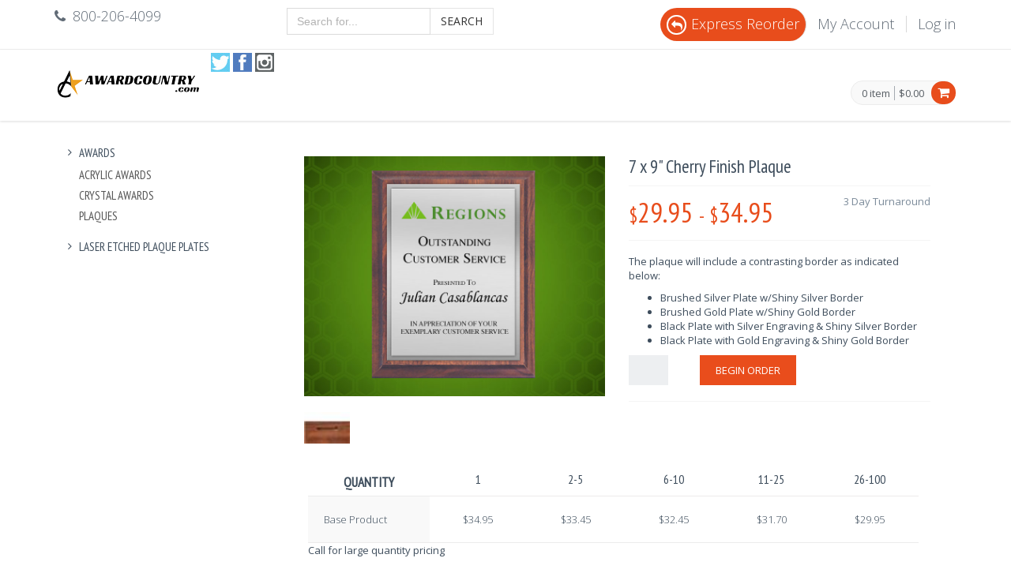

--- FILE ---
content_type: text/html; charset=utf-8
request_url: https://awardcountry.com/product/awards-plaque-presswood-cherry-7x9
body_size: 42197
content:
<!DOCTYPE html>

<!--[if IE 8]> <html lang="en" class="ie8 no-js"> <![endif]-->
<!--[if IE 9]> <html lang="en" class="ie9 no-js"> <![endif]-->
<!--[if !IE]><!-->
<html lang="en">
<!--<![endif]-->


<head>
    <meta charset="utf-8" />

    <title>
        7 x 9&quot; Cherry Finish Plaque
    </title>
    <meta name="description" content="The 8 x 10 inch Alder wood plaque with a sapphire marble plate and a gold florentine border is an accomplishing token of recognition for any occasion! Custom laser engraving at no additional cost! P5251" />
    <meta name="keywords" content="P5250 P5251 P5252" />
    <link href="https://fonts.googleapis.com/css?family=Open+Sans:300,400,600,700%7CPT+Sans+Narrow%7CSource+Sans+Pro:200,300,400,600,700,900&amp;subset=all" rel="stylesheet" type="text/css">
    <meta content="width=device-width, initial-scale=1.0" name="viewport">
    <meta http-equiv="X-UA-Compatible" content="IE=edge">
    <meta content="" name="description">
    <meta content="" name="keywords">
    <meta content="" name="author">

    
    <link href="/Content/mfcss?v=nqaUaCuo8ihxsCWGSVSsnatkHKkdn2iiWJhtaJHMoNs1" rel="stylesheet"/>

    
    
    <style>
        .compare-item {
            text-align: left;
        }

        .pricing-info .goods-data {
            overflow: initial;
        }

        .goods-data table th {
            padding-left: 20px;
        }

        .pricing-data td.pricing-sep-row {
            background: white;
            padding: 15px 3px 3px 3px;
        }

        /*stop using goods-data compare-goods and create price grid styles based from them..*/
    </style>

    <script>
        window.dataLayer = window.dataLayer || [];
        dataLayer.push({
            'ecommerce': {
                'detail': {
                    'products': [{
                        'name': '7 x 9&quot; Cherry Finish Plaque',
                        'id': 'P9070',
                        'category': '5868',
                        'variant': ''
                    }]
                }
            },
            
            ecomm_prodid: 'P9070',
            ecomm_pagetype: 'product',
            ecomm_totalvalue: 34.95
        });

        window.gts = window.gts || [];
        gts.push(["ITEM_GOOGLE_SHOPPING_ID", "P9070"]);  

    </script>

    
    <link rel="apple-touch-icon" sizes="57x57" href="https://fpc.blob.core.windows.net/aci%2Ficons%2Fac_logo_icons_57x57.png">
<link rel="apple-touch-icon" sizes="60x60" href="https://fpc.blob.core.windows.net/aci%2Ficons%2Fac_logo_icons_60x60.png">
<link rel="apple-touch-icon" sizes="72x72" href="https://fpc.blob.core.windows.net/aci%2Ficons%2Fac_logo_icons_72x72.png">
<link rel="apple-touch-icon" sizes="76x76" href="https://fpc.blob.core.windows.net/aci%2Ficons%2Fac_logo_icons_76x76.png">
<link rel="apple-touch-icon" sizes="114x114" href="https://fpc.blob.core.windows.net/aci%2Ficons%2Fac_logo_icons_114x114.png">
<link rel="apple-touch-icon" sizes="120x120" href="https://fpc.blob.core.windows.net/aci%2Ficons%2Fac_logo_icons_120x120.png">
<link rel="apple-touch-icon" sizes="144x144" href="https://fpc.blob.core.windows.net/aci%2Ficons%2Fac_logo_icons_144x144.png">
<link rel="apple-touch-icon" sizes="152x152" href="https://fpc.blob.core.windows.net/aci%2Ficons%2Fac_logo_icons_152x152.png">
<link rel="apple-touch-icon" sizes="180x180" href="https://fpc.blob.core.windows.net/aci%2Ficons%2Fac_logo_icons_180x180.png">

<link rel="icon" type="image/png" href="https://fpc.blob.core.windows.net/aci%2Ficons%2Fac_logo_icons_32x32.png" sizes="32x32">
<link rel="icon" type="image/png" href="https://fpc.blob.core.windows.net/aci%2Ficons%2Fac_logo_icons_192x192.png" sizes="192x192">
<link rel="icon" type="image/png" href="https://fpc.blob.core.windows.net/aci%2Ficons%2Fac_logo_icons_96x96.png" sizes="96x96">
<link rel="icon" type="image/png" href="https://fpc.blob.core.windows.net/aci%2Ficons%2Fac_logo_icons_16x16.png" sizes="16x16">

<meta name="application-name" content="AwardCountry" />
<meta name="msapplication-TileColor" content="#da532c">
<meta name="msapplication-square70x70logo" content="https://fpc.blob.core.windows.net/aci%2Ficons%2Fac_logo_icons_70x70.png" />
<meta name="msapplication-TileImage" content="https://fpc.blob.core.windows.net/aci%2Ficons%2Fac_logo_icons_144x144.png">
<meta name="msapplication-square150x150logo" content="https://fpc.blob.core.windows.net/aci%2Ficons%2Fac_logo_icons_150x150.png" />
<meta name="msapplication-wide310x150logo" content="https://fpc.blob.core.windows.net/aci%2Ficons%2Fac_logo_icons_310x150.png" />
<meta name="msapplication-square310x310logo" content="https://fpc.blob.core.windows.net/aci%2Ficons%2Fac_logo_icons_310x310.png" />
<style>
    .title-wrapper {
        background: #72c2ff url(https://fpc.blob.core.windows.net/aci%2FBanner1.jpg) no-repeat 100% 100%;
    }
    .ecommerce .header-navigation > ul > li > a {
        padding: 38px 12px 38px;
    }
    .ecommerce .reduce-header .header-navigation > ul > li > a {
        padding: 28px 12px 38px;
    }
    .ecommerce .site-logo {
        margin-right: 10px;
        padding-top: 22px;
    }
    .ecommerce .site-logo > img {
        width: 185px;
    }
    .header-navigation li.menu-search span.sep {
        top: 4px;
    }
    .header-navigation li.menu-search i {
        top: -4px;
    }
    .header .top-cart-block {
        margin-top: 35px;
    }
    div.pre-header>div.container>div.row>div.additional-shop-info>ul>li>span,
    div.pre-header>div.container>div.row>div.additional-shop-info>ul>li>i,
    div.pre-header>div.container>div.row>div.additional-nav>ul>li>a {
        font-size: 18px;
    }
    @media (max-width: 1205px) and (min-width: 1025px) {
        .header .header-navigation > ul > li > a {
            padding: 5px 0 18px;
        }
        .ecommerce .reduce-header .header-navigation > ul > li > a {
            padding: 5px 0 18px;
        }
    }
    div.AuthorizeNetSeal {
        text-align: center;
        margin: 0;
        padding: 0;
        width: 90px;
        font: normal 9px arial, helvetica, san-serif;
        line-height: 10px;
    }
    div.AuthorizeNetSeal a {
        text-decoration: none;
        color: black;
    }
    div.AuthorizeNetSeal a:visited {
        color: black;
    }
    div.AuthorizeNetSeal a:active {
        color: black;
    }
    div.AuthorizeNetSeal a:hover {
        text-decoration: underline;
        color: black;
    }
    div.AuthorizeNetSeal a img {
        border: 0px;
        margin: 0px;
        text-decoration: none;
    }
  @media (max-width: 1281px) {
        #carousel-example-generic, .title-wrapper {
            display: none;
        }
    }
    
    .tel,
    .tel:visited {
        /*for small screens */
        color: #fff;
        background: none;
        text-decoration: none;
    }
    
    .tel:hover,
    .tel:focus {
        color: #fff;
        background: none;
    }
    
    @media screen and (min-width: 28.5em) {
        /* for larger screens */
        .tel,
        .tel:visited {
            background: none;
            cursor: default;
        }
        .tel,
        .tel:focus {
            color: #fff;
        }
    }
    #search-form {
    padding-bottom: 10px;
  }
  #social-icons {
  margin: 0;
  padding: 2px;}
  #social-icons li {
    list-style-type: none;
    float: left;
    padding: 2px; }
    #social-icons li a.social-icon {
      display: block;
      width: 24px;
      height: 24px; }
    #social-icons li .tw-icon, #social-icons li .fb-icon, #social-icons li .in-icon {
      background: url("https://fpc.blob.core.windows.net/aci%2Ficons%2Fsocialmediaicons.jpg") scroll 0 0 no-repeat; }
    #social-icons li .tw-icon {
      background-position: 0 0; }
    #social-icons li .fb-icon {
      background-position: -24px 0; }
    #social-icons li .in-icon {
      background-position: -48px 0; }
  
  @media(min-width:768px) {
        .container-fluid {
            width: 750px
        }
    }

    @media(min-width:992px) {
        .container-fluid {
            width: 970px
        }
    }

    @media(min-width:1200px) {
        .container-fluid {
            width: 1170px;
        }
    }
    @media screen and (max-width: 480px)
  {
    #mugad, #siteFooter {
      display: none;
   }
    
 }
</style>
</head>
<body class="ecommerce">

    <!-- Google Tag Manager -->
<noscript><iframe src="//www.googletagmanager.com/ns.html?id=GTM-53S5L2"
  height="0" width="0" style="display:none;visibility:hidden"></iframe></noscript>
  <script>(function(w,d,s,l,i){w[l]=w[l]||[];w[l].push({'gtm.start':
  new Date().getTime(),event:'gtm.js'});var f=d.getElementsByTagName(s)[0],
  j=d.createElement(s),dl=l!='dataLayer'?'&l='+l:'';j.async=true;j.src=
  '//www.googletagmanager.com/gtm.js?id='+i+dl;f.parentNode.insertBefore(j,f);
  })(window,document,'script','dataLayer','GTM-53S5L2');</script>
  <!-- End Google Tag Manager -->
  <!-- Facebook Pixel Code -->
  <script>
  !function(f,b,e,v,n,t,s)
  {if(f.fbq)return;n=f.fbq=function(){n.callMethod?
  n.callMethod.apply(n,arguments):n.queue.push(arguments)};
  if(!f._fbq)f._fbq=n;n.push=n;n.loaded=!0;n.version='2.0';
  n.queue=[];t=b.createElement(e);t.async=!0;
  t.src=v;s=b.getElementsByTagName(e)[0];
  s.parentNode.insertBefore(t,s)}(window,document,'script',
  'https://connect.facebook.net/en_US/fbevents.js');
   fbq('init', '1828907020689685'); 
  fbq('track', 'PageView');
  </script>
  <noscript>
   <img height="1" width="1" 
  src="https://www.facebook.com/tr?id=1828907020689685&ev=PageView
  &noscript=1"/>
  </noscript>
  <!-- End Facebook Pixel Code -->
  <!-- Facebook Pixel Code -->
  <script>
  !function(f,b,e,v,n,t,s){if(f.fbq)return;n=f.fbq=function(){n.callMethod?
  n.callMethod.apply(n,arguments):n.queue.push(arguments)};if(!f._fbq)f._fbq=n;
  n.push=n;n.loaded=!0;n.version='2.0';n.queue=[];t=b.createElement(e);t.async=!0;
  t.src=v;s=b.getElementsByTagName(e)[0];s.parentNode.insertBefore(t,s)}(window,
  document,'script','https://connect.facebook.net/en_US/fbevents.js');
  fbq('init', '706215159541631');
  fbq('track', 'PageView');
  </script>
  <noscript><img height="1" width="1" style="display:none"
  src="https://www.facebook.com/tr?id=706215159541631&ev=PageView&noscript=1"
  /></noscript>
  <!-- DO NOT MODIFY -->
  <!-- End Facebook Pixel Code -->
  <!-- Facebook Pixel Code -->
  <script>
    !function(f,b,e,v,n,t,s)
    {if(f.fbq)return;n=f.fbq=function(){n.callMethod?
    n.callMethod.apply(n,arguments):n.queue.push(arguments)};
    if(!f._fbq)f._fbq=n;n.push=n;n.loaded=!0;n.version='2.0';
    n.queue=[];t=b.createElement(e);t.async=!0;
    t.src=v;s=b.getElementsByTagName(e)[0];
    s.parentNode.insertBefore(t,s)}(window, document,'script',
    'https://connect.facebook.net/en_US/fbevents.js');
    fbq('init', '614160355438500');
    fbq('track', 'PageView');
  </script>
  <noscript><img height="1" width="1" style="display:none"
    src="https://www.facebook.com/tr?id=614160355438500&ev=PageView&noscript=1"
  /></noscript>
  <!-- End Facebook Pixel Code -->
  <div class='pre-header'>
    <div class='container'>
      <div class='row'>
        <div class='col-md-3 col-sm-3 additional-shop-info'>
          <ul class='list-unstyled list-inline'>
            <li><i class='fa fa-phone'></i><span>800-206-4099</span></li>
          </ul>
        </div>
              <div class='col-md-3 col-sm-3'>
                  <form method="GET" action="/search/newsearch" id="search-form">
                      <div class="input-group" id="query-container">
                          <input type="text" class="form-control typeahead" id="searchBox" name="query" autocomplete="off"
                          placeholder="Search for...">
                          <span class="input-group-btn">
           <button class="btn btn-default" type="submit">Search</button>
           </span>
                      </div>
                  </form>            </div>
        <div class='col-md-6 col-sm-6 additional-nav'>
          <ul class='list-unstyled list-inline pull-right'>
                                <li style="background-color: #e84d1c;padding: 8px;border-radius: 30px !important;">
                        <a style="color: #FFFFFF;" href='/myaccount/Default/ExpressReorder'><i class="fa fa-reply" style="color: #FFFFFF;border: 2px solid #FFFFFF !important;border-radius: 30px;text-align: center;padding-top: 4px;margin-right: 6px;width: 25px;height: 25px;"></i>Express Reorder</a>
                    </li>
            <li><a href='/myaccount'>My Account</a></li>
              <li><a href='/Account/Login'>Log in</a></li>
          </ul>
        </div>
      </div>
    </div>
  </div>
  <div class='header'>
      <div class='container'>
          <a class='site-logo' href='/'><img src='https://fpc.blob.core.windows.net/aci%2Fac_logo_h.png' alt='site logo'></a>
        <ul id="social-icons">
      <li>
          <a class="social-icon tw-icon" href="https://twitter.com/awardcountry">
          </a>
      </li>
      <li>
          <a class="social-icon fb-icon" href="https://www.facebook.com/awardcountry/">
          </a>
      </li>
      <li>
          <a class="social-icon in-icon" href="https://www.instagram.com/awardcountry/">
          </a>
      </li>
  </ul>
          <a href='javascript:void(0);' class='mobi-toggler'><i class='fa fa-bars'></i></a>
          <div class='top-cart-block'>
              <div class='top-cart-info'>
                  <a href='/ShoppingCart' class='top-cart-info-count'>0 item</a>
                  <a href='/ShoppingCart' class='top-cart-info-value'>$0.00</a>
              </div>
              <a href='/ShoppingCart'><i class='fa fa-shopping-cart'></i></a>
          </div>
					<!--
          <div class='header-navigation'>
              <ul>
                      <li class='dropdown'>
                          <a class='dropdown-toggle' data-toggle='dropdown' data-target='#' href='/category/Awards'>
                              Awards
                          </a>
                              <ul class='dropdown-menu'>
                                      <li><a href='/category/Awards-Acrylic'>Acrylic Awards</a></li>
                                      <li><a href='/category/Award-Crystal'>Crystal Awards</a></li>
                                      <li><a href='/category/awards-plaques'>Plaques</a></li>
                                                                      <li><a href="https://awardcountry.com/Page/Plaque-Plates">Plaque and Trophy Plates</a></li>
                              </ul>
                      </li>
                      <li class='dropdown'>
                          <a class='dropdown-toggle' data-toggle='dropdown' data-target='#' href='/category/awards-plates-etch'>
                              Laser Etched Plaque Plates
                          </a>
                      </li>
              </ul>
					</div>-->
      </div>
  </div>

    
<div class="main">
    <div class="container-fluid">
        <div class="row margin-bottom-40">
            
    

            





<div class="hidden-sm hidden-xs sidebar col-md-3 col-sm-5">
    <ul class="list-group margin-bottom-25 sidebar-menu">
            <li class="list-group-item clearfix  dropdown">
                <a href=/category/Awards class="collapsed">
                    <i class="fa fa-angle-right"></i>
                    Awards
                </a>
                    <ul class="dropdown-menu" style="display: block; overflow: hidden">
                            <li><a href=/category/Awards-Acrylic title="Acrylic Awards">Acrylic Awards</a></li>
                            <li><a href=/category/Award-Crystal title="Crystal Awards">Crystal Awards</a></li>
                            <li><a href=/category/awards-plaques title="Plaques">Plaques</a></li>
                    </ul>
            </li>
            <li class="list-group-item clearfix ">
                <a href=/category/awards-plates-etch class="collapsed">
                    <i class="fa fa-angle-right"></i>
                    Laser Etched Plaque Plates
                </a>
            </li>
    </ul>
</div>


<div class="col-md-9 col-sm-7">
    <form action="/Product/awards-plaque-presswood-cherry-7x9?wid=9fcdd137-323b-4442-a57b-b623e0270d7f&amp;sid=38a3b9e9-2180-4e7c-883a-9fb8c4e14489" , method="post" id="ProductForm" enctype="application/x-www-form-urlencoded">
        <div class="product-page">
            <div class="row">
                




<div class="col-md-6 col-sm-6">
    <div class="product-main-image">
        <img src="https://fpc.blob.core.windows.net/img/a488fc1d-3a6f-40ea-8676-937d24758095.jpg" alt="7 x 9&quot; Cherry Finish Plaque" class="img-responsive" data-bigimgsrc="https://fpc.blob.core.windows.net/img/a488fc1d-3a6f-40ea-8676-937d24758095.jpg">
    </div>
        <div class="product-other-images">
                <a href="https://fpc.blob.core.windows.net/img/e37005fe-5f97-43cb-ae86-a6dbe0cd1f96"
                   class="fancybox-button" rel="photos-lib">
                  <img alt="Additional Image" src="/Img/Asset/Thumb/e37005fe-5f97-43cb-ae86-a6dbe0cd1f96?width=40">
                </a>
        </div>
</div>
<div class="col-md-6 col-sm-6">
    <h1>7 x 9&quot; Cherry Finish Plaque</h1>
    <div class="price-availability-block clearfix">
            <div class="price">
                <strong><span>$</span>29.95</strong>
                <strong><span>&nbsp;-&nbsp;</span></strong>
                <strong><span>$</span>34.95</strong>
            </div>
        <div class="availability">
3 Day Turnaround        </div>
    </div>
    <div class="description">
        <p>The plaque will include a contrasting border as indicated below:<ul><li>Brushed Silver Plate w/Shiny Silver Border</li><li>Brushed Gold Plate w/Shiny Gold Border</li><li>Black Plate with Silver Engraving &amp; Shiny Silver Border</li><li>Black Plate with Gold Engraving &amp; Shiny Gold Border<br /></li></ul></p>
    </div>
    
        <div class="product-page-cart">
            <div class="product-quantity">
                <input id="quantity" name="quantity" type="number" class="form-control input-sm" required min="1"  pattern="[0-9]*" inputmode="numeric" >
            </div>
            <button class="btn btn-primary" type="submit">Begin Order</button>
        </div>
        <div class="addthis_sharing_toolbox"></div>
</div>
<div class="row">
    <div class="col-xs-12">
            <div class="pricing-data pricing-goods clearfix">
                <div class="table-wrapper-responsive">
                    <table summary="Product Pricing">
                        <tbody>
                                <tr>
                                    <th>
                                        <h2>Quantity</h2>
                                    </th>
                                        <th>
                                            1
                                        </th>
                                        <th>
                                            2-5
                                        </th>
                                        <th>
                                            6-10
                                        </th>
                                        <th>
                                            11-25
                                        </th>
                                        <th>
                                            26-100
                                        </th>
                                </tr>
                                                            <tr>
                                    <td class="pricing-info">Base Product</td>
                                        <td class="pricing-item">$34.95</td>
                                        <td class="pricing-item">$33.45</td>
                                        <td class="pricing-item">$32.45</td>
                                        <td class="pricing-item">$31.70</td>
                                        <td class="pricing-item">$29.95</td>
                                </tr>
                        </tbody>
                    </table>
                    <span class="callLargeQuantity">Call for large quantity pricing</span>
                    <p class="padding-top-20">
                        <strong>Notice:</strong> Quantity pricing is determined by quantity of <b>entire</b> order, by product.
                    </p>
                </div>
            </div>
    </div>
</div>

<div class="product-page-content">
    <ul id="myTab" class="nav nav-tabs">
        <li class="active"><a data-toggle="tab" href="#tab-overview">Overview</a></li>
                <li><a href="#tab-12928" data-toggle="tab">How to Order</a></li>
                <li><a href="#tab-12929" data-toggle="tab">Logo Requirements</a></li>
    </ul>
    <div id="myTabContent" class="tab-content">
        <div id="tab-overview" class="tab-pane fade in active">
            <p>The plaque will include a contrasting border as indicated below:<ul><li>Brushed Silver Plate w/Shiny Silver Border</li><li>Brushed Gold Plate w/Shiny Gold Border</li><li>Black Plate with Silver Engraving &amp; Shiny Silver Border</li><li>Black Plate with Gold Engraving &amp; Shiny Gold Border<br /></li></ul></p>
        </div>
                <div id="tab-12928" class="tab-pane fade in">
                        <div>
                            Step 1
                        </div>
                        <div>
                            Choose your item and customize the item and submit your order.
                        </div>
                        <div>
                            Step 2
                        </div>
                        <div>
                            We will send you an email notification when your proof is ready for viewing.
                        </div>
                        <div>
                            Step 3
                        </div>
                        <div>
                            Request changes to your proof or approve your proof.
                        </div>
                        <div>
                            Step 4
                        </div>
                        <div>
                            Provide payment and complete the order.
                        </div>
                        <div>
                            Step 5
                        </div>
                        <div>
                            You will receive a payment confirmation email after you make payment and a shipping confirmation email once your order has shipped.
                        </div>
                </div>
                <div id="tab-12929" class="tab-pane fade in">
                        <div>
                            File Format
                        </div>
                        <div>
                            <table border="0" cellpadding="4" cellspacing="0" style="box-sizing:border-box;border-spacing:0px;border-collapse:collapse;color:#3e4d5c;font-family:Arial, Helvetica, sans-serif;line-height:15.29px;font-size:11px;border-radius:0px !important;background-color:#dfdfdf;" width="100%"><tbody style="box-sizing:border-box;"><tr style="box-sizing:border-box;"><td bgcolor="#F2F2F2" style="box-sizing:border-box;padding:0px;border-radius:0px !important;"><span style="box-sizing:border-box;font-weight:700;"><strong>We need one of the following file formats</strong>:</span><br style="box-sizing:border-box;" />&nbsp;.EPS .CDR .PSD . AI . JPG . PDF</td></tr><tr style="box-sizing:border-box;"><td bgcolor="#DFDFDF" style="box-sizing:border-box;padding:0px;border-radius:0px !important;"><span style="box-sizing:border-box;font-weight:700;"><strong>File should be at least:</strong></span><br style="box-sizing:border-box;" />&nbsp;300dpi resolution</td></tr><tr style="box-sizing:border-box;"><td bgcolor="#F2F2F2" style="box-sizing:border-box;padding:0px;border-radius:0px !important;"><span style="box-sizing:border-box;font-weight:700;"><strong>Logo color:</strong></span><br style="box-sizing:border-box;" />&nbsp;Black and White</td></tr><tr style="box-sizing:border-box;"><td bgcolor="#DFDFDF" style="box-sizing:border-box;padding:0px;border-radius:0px !important;"></td></tr></tbody></table>
                        </div>
                </div>
    </div>
</div>


            </div>
        </div>
        <input type="hidden" name="ProductUrl" value="awards-plaque-presswood-cherry-7x9" />
        <div id="checkoutWizFooter">
        </div>

    </form>
</div>

        </div>
    </div>
</div>
<div id="siteFooter">
    <div class="steps-block steps-block-red">
    <div class="container">
        <div class="row">
            <div class="col-md-4 steps-block-col">
                <em></em>
                <i class="fa fa-gift"></i>

                <div>
                    <h2>Free Proof</h2>
                    <em>Free proofing and setup</em>
                </div>
                <span></span>
            </div>
            <div class="col-md-4 steps-block-col">
                <i class="fa fa-gift"></i>
                <em></em>

                <div>
                    <h2>No Minimum</h2>
                    <em>Order only as many as you need</em>
                </div>
                <span></span>
            </div>
            <div class="col-md-4 steps-block-col">
                <i class="fa fa-phone"></i>
                <em></em>

                <div>
                    <h2><a class="tel" tabIndex="-1" href="tel:800-206-4099">800-206-4099</a></h2>
                    <em>9am - 5pm EST customer care available</em>
                </div>

            </div>

        </div>
    </div>
</div>
<div class="pre-footer">
    <div class="container">
        <div id="trustbox">
        </div>
    </div>

    <div class="container">
        <div class="row">
            <div class="col-md-3 col-sm-6 pre-footer-col">
                <h2>Information</h2>
                <ul class="list-unstyled">
                    <li>
                        <a href="/page/Policies">Shipping and Return Policies</a>
                    </li>
                    <li>
                        <a href="/page/Frequently_Asked_Questions">FAQ</a>
                    </li>
                    <li>
                        <a href="/Terms">Terms of Use</a>
                    </li>
                    <li>
                        <a href="/Page/Low-Price-Guarantee">
                            Low Price Guarantee
                        </a>
                    </li>
                    <li>
                        <a href="/Privacy">Privacy</a>
                    </li>
                  <li>
                    <a href="/Page/AboutUs">About Us</a>
                  </li>
                </ul>
            </div>

            <div class="col-md-3 col-sm-6 pre-footer-col">
                <h2>Visit our other sites</h2>
                <ul class="list-unstyled">
                    <li><i class="fa fa-angle-right"></i> <a href="https://deskplates.com">deskplates.com</a>
                    </li>
                    <li><i class="fa fa-angle-right"></i> <a href="https://nametagcountry.com">nametagcountry.com</a>
                    </li>
                    <li><i class="fa fa-angle-right"></i> <a href="https://paperweightcountry.com">paperweightcountry.com</a>
                    </li>
                                     <li><i class="fa fa-angle-right"></i> <a href="https://theplaqueshack.com">theplaqueshack.com</a>
                	</li>
                </ul>
            </div>

            <div class="col-md-3 col-sm-6 pre-footer-col">
                <h2>Contact Us</h2>
                <address class="margin-bottom-40">
                    1899 Dayton Blvd<br/>PO Box 15068<br/>Chattanooga TN, 37415<br/>Phone:
                    800-206-4099<br/>Fax: 770-783-8359<br/>Email: <a
                    href="mailto:orders@awardcountry.com">orders@awardcountry.com</a><br/>
                </address>
            </div>
            <div class="col-md-3 col-sm-6 pre-footer-col">
                <div id="chat" class="row">
<!--
                    <script type='text/javascript'
                            src='//server4gateway.clickandchat.com/include.js?domain=www.nametagcountry.com'></script>
                    <script type='text/javascript'>
                        if (typeof sWOTrackPage == 'function') sWOTrackPage();
                    </script>
-->
                  <!-- begin olark code -->
<script type = "text/javascript"
async >;
(function(o, l, a, r, k, y) {
    //custom
  /*
  var AlertBox = {
  init: function() {
    localStorage.setItem('alertShown', true);
    console.log('initializing alert');
    this.body = document.getElementsByTagName('body')[0];
    this.alertDiv = document.createElement('div');
    this.alertDiv.id = "alertcon";
    // Change number 3...wants all strong now
    this.alertStrong = document.createElement('strong');
    this.alertSpan = document.createElement('strong');
    this.alertSpan2 = document.createElement('strong');
    this.alertUnderline = document.createElement('u');
    this.alertCloseBox = document.createElement('button');
    this.alertCloseBox.addEventListener('click', this.closeAlert);
    this.alertCloseBox.id = "closewarning";
    this.alertCloseText = document.createTextNode("close");
    this.closeBoxCon = document.createElement('div');
    
    var strongText = "Amidst the growing global pandemic, COVID-19 (Coronavirus),  we are scaling down our staff and business hours while still ensuring we can meet demand.";
    var otherText = " This will result in shorter work days and/or closing entirely on days when business is exceptionally slow. This may mean";
    var underlineBoldText = " that some orders may take an additional 1-2 business days to ship. ";
    var otherText2 = "We apologize for any inconvenience and our prayers are with those who have been affected by the virus.";
    
    
    this.alertText = document.createTextNode(strongText);
    this.alertSubText = document.createTextNode(otherText);
    this.alertSubUnderlineText = document.createTextNode(underlineBoldText);
    this.alertSubText2 = document.createTextNode(otherText2);
    this.alertCloseBox.appendChild(this.alertCloseText);
  },
  
  closeAlert: function() {
    document.getElementById('alertcon').style.display = "none";
  },
  
  addStyle: function() {
    console.log('adding styles');
    this.alertDiv.style.backgroundColor = "yellow";
    this.alertDiv.style.position = "absolute";
    this.alertDiv.style.left = "50%";
    this.alertDiv.style.top = "50px";
    this.alertDiv.style.border = "5px solid red";
    this.alertDiv.style.width = "800px";
    this.alertDiv.style.marginLeft = "-400px";
    this.alertDiv.style.padding = "2rem";
    //this.alertStrong.style.color = "red";
    this.alertUnderline.style.textDecoration = "underline";
    this.alertUnderline.style.fontWeight = "bold";
    this.alertUnderline.style.color = "red";
  },
  
  addAlert: function() {
    console.log('adding alert');
    this.body.appendChild(this.alertDiv);
    this.alertDiv.appendChild(this.alertStrong);
    this.alertDiv.appendChild(this.alertSpan);
    this.alertDiv.appendChild(this.alertUnderline);
    this.alertDiv.appendChild(this.alertSpan2);
    this.alertDiv.appendChild(this.closeBoxCon);
    this.closeBoxCon.appendChild(this.alertCloseBox);
    this.alertStrong.appendChild(this.alertText);
    this.alertSpan.appendChild(this.alertSubText);
    this.alertSpan2.appendChild(this.alertSubText2);
    this.alertUnderline.appendChild(this.alertSubUnderlineText);
  },
  
  start: function() {
    console.log('starting');

    
    if (!localStorage.getItem('alertShown')) {
      this.init();
      this.addStyle();
      this.addAlert();
    }
    else if (localStorage.getItem('alertShown')) {
      console.log('alert already seen');
    }
    
  }
};

AlertBox.start();
*/
// end custom
    if (o.olark) return;
    r = "script";
    y = l.createElement(r);
    r = l.getElementsByTagName(r)[0];
    y.async = 1;
    y.src = "//" + a;
    r.parentNode.insertBefore(y, r);
    y = o.olark = function() {
        k.s.push(arguments);
        k.t.push(+new Date)
    };
    y.extend = function(i, j) {
        y("extend", i, j)
    };
    y.identify = function(i) {
        y("identify", k.i = i)
    };
    y.configure = function(i, j) {
        y("configure", i, j);
        k.c[i] = j
    };
    k = y._ = {
        s: [],
        t: [+new Date],
        c: {},
        l: a
    };
})(window, document, "static.olark.com/jsclient/loader.js");

olark.identify('5830-906-10-2686');
</script>
<!--end olark code -->
                </div>
                <div class="row padding-top-40">
                    <a href="https://www.trustpilot.com/review/awardcountry.com" title="See reviews on Trustpilot"
                       target="_blank">
                        <img src="https://fpc.blob.core.windows.net/aci%2Ftp_badge.png" alt="Trustpilot">
                    </a>
                </div>
            </div>
        </div>

    </div>
</div>
<div class="footer">
    <div class="container">
        <div class="row">
            <div class="col-md-6 col-sm-6 padding-top-10">4.9.42 2025 © Country Properties.
                All Rights Reserved.
            </div>
            <div class="col-md-6 col-sm-6">
                <ul class="list-unstyled list-inline pull-right">
                    <li>
                        <img alt="We accept American Express"
                             src="/content/metronic/frontend/layout/img/payments/american-express.jpg"
                             title="We accept American Express"/>
                    </li>
                    <li>
                        <img alt="We accept MasterCard"
                             src="/content/metronic/frontend/layout/img/payments/MasterCard.jpg"
                             title="We accept MasterCard"/>
                    </li>
                    <li>
                        <img alt="We accept Visa" src="/content/metronic/frontend/layout/img/payments/visa.jpg"
                             title="We accept Visa"/>
                    </li>
                </ul>
            </div>
        </div>
    </div>
</div>
</div>

    <!--[if lt IE 9]>
    <script src="/Scripts/ltie9fe?v=0IsEoqkOKKdBcJTYSRdWWSarrMzGM3YD5qSc5yfOleE1"></script>

    <![endif]-->
<script src="https://ajax.googleapis.com/ajax/libs/jquery/1.11.1/jquery.min.js"></script>
<script>
    if (!window.jQuery) {
        document.write('<script src="/scripts/jquery-1.11.1.min.js>"><\/script>');
    }
</script>

    <script src="https://cdnjs.cloudflare.com/ajax/libs/react/16.4.2/umd/react.production.min.js" crossorigin="anonymous"></script>
    <script src="https://cdnjs.cloudflare.com/ajax/libs/react-dom/16.4.2/umd/react-dom.production.min.js" crossorigin="anonymous"></script>
    <script>
        if (!window.React) {
            document.write('<script src="/Scripts/dist/react/16.4.2/react.production.min.js"><\/script>');
        }
        if (!window.ReactDOM) {
            document.write('<script src="/Scripts/dist/react-dom/16.4.2/react-dom.production.min.js"><\/script>');
        }
    </script>


    <script src="/Scripts/mfejs?v=EjiY4yNBMfY-0SIHJ-jsFpoHVzV4xVy4HcF8UUD2SFI1"></script>


    <script>
    jQuery(document).ready(function () {
        Layout.init();
        Layout.initImageZoom();
        Layout.initFixHeaderWithPreHeader();
    });
    </script>
    
    <script src="/Scripts/txtEntry?v=LAuzuyq7AJTcrvXIWx3VNG8mhFgp4Ta-TMPSm_QGhVU1"></script>

    
    <script src="//s7.addthis.com/js/300/addthis_widget.js#pubid=ra-4f1a45886c0fb9f2" async="async"></script>
    <script>
        $(document).ready(function() {


        });
    </script>


    <script>
var leesmith = {
    testAll: function() {
        this.logoLink = document.getElementsByClassName('site-logo')[0];
        this.testUrl();
        this.testLinks();
        this.testCart();
    },
    testUrl: function() {
        var loc = window.location.toString();
        var match = loc.match(/leesmith/gi);
        var isProduct = loc.match(/product/gi);
        var isCategory = loc.match(/category/gi);
        this.isSearch = loc.match(/newsearch/gi);
        if (match && (isProduct || isCategory)) {
            this.fixLogo();
            this.preHeadRemove();
            this.footerRemove();
            console.log('test URL -remove all');
            this.foundUrl = true;
        }
        else if (match != null) {
            this.fixLogo();
            this.preHeadRemove();
            this.footerRemove();
            console.log("removed Partial - testURL");
            this.foundUrl = true;
        }
        else {
            if (this.isSearch != null) {
                console.log('This is the search. No substitution needed.');
                this.foundUrl = false
            }
            else {
                console.log('no url');
                this.foundUrl = false;
                this.testLinks();
            }
        }
    },
    testLinks: function() {
        var links = document.getElementsByTagName('a');
        var i;
        for (i in links) {
            if (links.hasOwnProperty(i)) {
                if (links[i] != null || links[i] != undefined) {
                    var match = links[i].href.match(/leesmith/gi);
                    if (match != null) {
                        if (this.isSearch != null) {
                            this.acLogo();
                        } else {
                            this.fixLogo();
                            this.preHeadRemove();
                            this.removeSideBar();
                            this.footerRemove();
                        }
                    }
                }
                else {
                    console.log('no links');
                    this.foundLinks = false;
                    this.testCart();

                }
            }
        }
    },

    testCart: function() {
        var brands = ['Eddie', 'Oxford', 'Nike','Cutter','Buck','Cornerstone','CB','Brooks','Clique','Broadview','Ogio', 'Port', 'Tek', 'Drytec', 'Arboretum', 'Devon'];
        var cartCon = document.getElementsByClassName('goods-page-description')[0];
        if (cartCon != null) {
            var cartProdLink = cartCon.getElementsByTagName('a')[0];
            for (var i; i < brands.length; i++) {
                var re = new RegExp(brands[i], "gi");
                if (cartProdLink != null) {
                    var match = cartProdLink.match(re);
                    if (match != null) {
                        console.log('cart match');
                        this.fixLogo();
                        this.preHeadRemove();
                        this.footerRemove();
                    }

                }
            }
        }
        else {
            console.log('no cart');
            if (this.isSearch == true) {
                this.acLogo();
            }
            if (this.foundLinks == false && this.foundUrl == false) {
                this.acLogo();
            }
        }
    },
    acLogo: function() {
        this.logoLink.href = 'http://awardcountry.com';
        this.logo = this.logoLink.childNodes[0];
        this.logo.src = 'https://fpc.blob.core.windows.net/aci%2Fac_logo_h.png';
    },

    fixLogo: function() {
        this.logoLink.href = 'http://awardcountry.com/category/leesmith';
        this.logo = this.logoLink.childNodes[0];
        this.logo.src = 'https://fpc.blob.core.windows.net/aci%2Fleesmith_logo.png';
        this.resizeLogo();
    },
    resizeLogo: function() {
        this.logo.style.height = '41px';
        this.logo.style.width = '185px';
    },
    removeSideBar: function() {
        var sideBar = document.getElementsByClassName('sidebar')[0];
        if (sideBar) {
            sideBar.parentNode.removeChild(sideBar);
        }
    },
    preHeadRemove: function() {
        var preHeader = document.getElementsByClassName('pre-header')[0];
        if (preHeader) {
            preHeader.parentNode.removeChild(preHeader);
        }

        var nav = document.getElementsByClassName('header-navigation')[0];
        if (nav) {
            nav.parentNode.removeChild(nav);
        }
    },
    stepsRemove: function() {
        var steps = document.getElementsByClassName('steps-block-red')[0];
        var innerSteps = steps.childNodes[0];
        if (innerSteps) {
            steps.removeChild(innerSteps);
        }

    },
    footerRemove: function() {
        this.stepsRemove();
        var prefooter = document.getElementsByClassName('pre-footer')[0];
        if (prefooter) {
            var innerPreFooter = prefooter.childNodes[0];
            if (innerPreFooter) {
                prefooter.removeChild(innerPreFooter);
            }
            var footer = document.getElementsByClassName('footer')[0];
            var innerFooter = footer.childNodes[0];
            if (innerFooter) {
                footer.removeChild(innerFooter);
            }
        }
    }
};
leesmith.testAll();
</script>

</body>
</html>